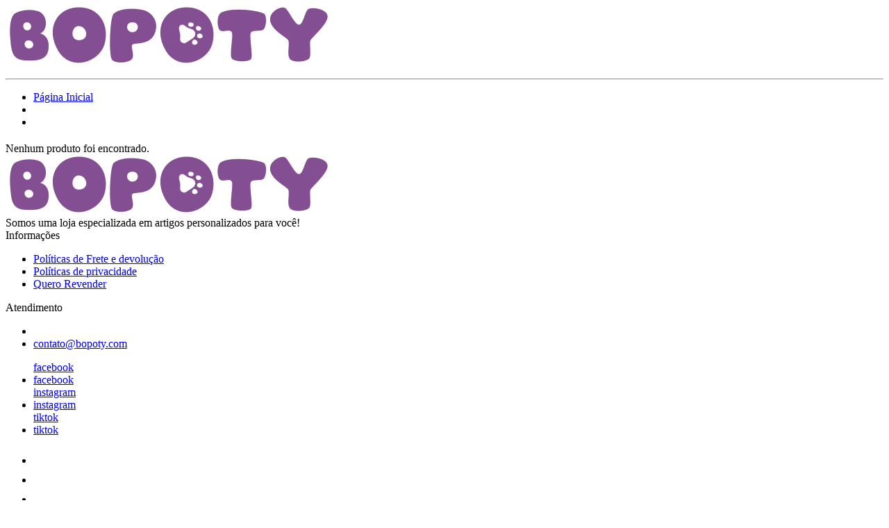

--- FILE ---
content_type: text/html; charset=UTF-8
request_url: https://bopoty.com/products/casaquinho-petfox%E2%84%A2
body_size: 12077
content:
<!DOCTYPE html>
<html lang="pt-br">

	<head>
		<meta charset="UTF-8">
<meta id="viewport" name="viewport" content="width=device-width, initial-scale=1.0, maximum-scale=1.0, user-scalable=0">
<meta http-equiv="X-UA-Compatible" content="ie=edge">

<link rel="preload" href="https://cdn.yampi.io/rocket/css/global.css?id=9cb6ff3546bd4ba758d83c7df83bfa1a" as="style"/>

<link rel="preconnect" crossorigin href="https://cdn.yampi.io">
<link rel="preconnect" crossorigin href="https://api.dooki.com.br">
<link rel="preconnect" crossorigin href="https://api.yampi.io">
<link rel="preconnect" crossorigin href="https://images.yampi.io">
<link rel="preconnect" crossorigin href="https://images.yampi.me">
<link rel="preconnect" crossorigin href="https://fonts.gstatic.com">
<link rel="preconnect" crossorigin href="https://fonts.googleapis.com">
<link rel="preconnect" crossorigin href="//bam.nr-data.net">
<link rel="preconnect" crossorigin href="//www.facebook.com">

<link href="//king-assets.yampi.me" rel="dns-prefetch"/>
<link href="//awesome-assets.yampi.me" rel="dns-prefetch"/>
<link href="//api.mercadopago.com" rel="dns-prefetch"/>
<link href="//www.mercadopago.com" rel="dns-prefetch"/>
<link href="//www.google-analytics.com" rel="dns-prefetch"/>
<link href="//www.googleadservices.com" rel="dns-prefetch"/>
<link href="//googleads.g.doubleclick.net" rel="dns-prefetch"/>
<link href="//bat.bing.com" rel="dns-prefetch"/>
<link href="//connect.facebook.net" rel="dns-prefetch"/>
<link href="//staticxx.facebook.com" rel="dns-prefetch"/>
<link href="//static.xx.fbcdn.net" rel="dns-prefetch"/>
<link href="//s3.amazonaws.com" rel="dns-prefetch"/>
<link href="//manager.smartlook.com" rel="dns-prefetch"/>
<link href="//vars.hotjar.com" rel="dns-prefetch"/>
<link href="//dis.us.criteo.com" rel="dns-prefetch"/>
<link href="https://bam.nr-data.net" rel="dns-prefetch"/>
<link href="https://stats.g.doubleclick.net" rel="dns-prefetch"/>
<link href="https://connect.facebook.net" rel="dns-prefetch"/>
<link href="https://search.yampi.com.br" rel="dns-prefetch"/>

<link rel="preload" as="image" href="https://images.yampi.me/assets/stores/compresoagora/uploads/logo/6539ec49b134f.png"/>


<!-- Minimal -->
<link rel='icon' type='image/png' href='https://images.yampi.me/assets/stores/compresoagora/uploads/icon/6539ec3d17a52.png'>
<link rel='icon' sizes='192x192' href='https://images.yampi.me/assets/stores/compresoagora/uploads/icon/6539ec3d17a52.png'>
<link rel='apple-touch-icon' href='https://images.yampi.me/assets/stores/compresoagora/uploads/icon/6539ec3d17a52.png'>
<meta name='msapplication-square310x310logo' content='https://images.yampi.me/assets/stores/compresoagora/uploads/icon/6539ec3d17a52.png'>

<!-- Apple -->
<link rel='apple-touch-icon' href='https://images.yampi.me/assets/stores/compresoagora/uploads/icon/6539ec3d17a52.png'>
<link rel='apple-touch-icon' sizes='76x76' href='https://images.yampi.me/assets/stores/compresoagora/uploads/icon/6539ec3d17a52.png'>
<link rel='apple-touch-icon' sizes='120x120' href='https://images.yampi.me/assets/stores/compresoagora/uploads/icon/6539ec3d17a52.png'>
<link rel='apple-touch-icon' sizes='152x152' href='https://images.yampi.me/assets/stores/compresoagora/uploads/icon/6539ec3d17a52.png'>

<link rel="manifest" href="/manifest.json" />

<script defer src="https://cdn.yampi.io/rocket/js/manifest.js?id=289cb43614961e790fa38ee5dd7afa17"></script>
<script defer src="https://cdn.yampi.io/rocket/js/vendor.js?id=55aa15e7e6712e038478b917309c0228"></script>
<script defer src="https://cdn.yampi.io/rocket/js/components.js?id=f2762eb9cb57818566e49feccc87915a"></script>
<script defer src="https://cdn.yampi.io/rocket/js/app.js?id=b29399e26f638aebed34cac9780fe637"></script>

<!-- robots -->
<meta name="robots" content="index,follow" />


<meta name="description" content="Somos uma loja especializada em artigos personalizados para você!">
<link rel="canonical" href="https://bopoty.com/products/casaquinho-petfox%E2%84%A2">
<meta property="og:description" content="Somos uma loja especializada em artigos personalizados para você!">

<meta name="twitter:title" content="">
<meta name="twitter:description" content="Somos uma loja especializada em artigos personalizados para você!">
<script type="application/ld+json">{"@context":"https://schema.org","@type":"WebPage","description":"Somos uma loja especializada em artigos personalizados para você!"}</script>

<link href="https://fonts.googleapis.com/css2?family=Nunito:wght@400;600;800;900&amp;display=swap" rel="stylesheet" media="screen" async>

<script>
    (function (w, d, s, l, i) {
        w[l] = w[l] || [];
        w[l].push({'gtm.start': new Date().getTime(), event: 'gtm.js'});
        var f = d.getElementsByTagName(s)[0],
        j = d.createElement(s),
        dl = l != 'dataLayer' ? '&l=' + l : '';
        j.async = true;
        j.src = 'https://www.googletagmanager.com/gtm.js?id=' + i + dl;
        f.parentNode.insertBefore(j, f);
    })(window, document, 'script', 'dataLayer', 'GTM-PNCZP452');
</script>

<script>
    window.Yampi = {
        "api_domain": "https://api.dooki.com.br",
        "search_domain": "https://search.yampi.com.br",
        "page": "category",
        "cart_token": "c8bb1e80-dd4a-11f0-9103-e596f8d9f592",
        "env": "production",
        "csrf_token": "0hAXTiAoTlXZKJ1MMnXqbINARRSLgyVf25jN8nik",
        "session": {
            "utm_source": "",
            "utm_campaign": "",
            "utm_medium": "",
            "utm_term": "",
            "utm_content": "",
            "utm_name": "",
            "utm_email": "",
            "zipcode": "",
            "customer": {
                "name": "",
                "email": "",
            }
        },
        "thumbor": {
            "enabled": '1',
            "url": 'https://images.yampi.io',
            "default": {"fitIn":"fit-in","filters":["background_color(white)","upscale()"]}
        },
        "sentry": {
            "enabled": '',
            "tracing": '',
            "dsn": ''
        },
        "cache": {
            "js": '10'
        },
        "icon_url": 'https://icons.yampi.me',
        "mago_config": {
            "user_id": "c8bb1e80-dd4a-11f0-9103-e596f8d9f592",
            "recomm_id":  "",
        },
        "search_min_score": '9',
        "ws_user_id": "48f71eb7bbfee8568fdfb9dcc52e2e728c17d4be21a2c23abf96b0277c43db4e",
    };
        window.merchant = {"id":32659,"alias":"compresoagora","domain":"bopoty.com","base_url":"https:\/\/www.bopoty.com","logo_url":"https:\/\/images.yampi.me\/assets\/stores\/compresoagora\/uploads\/logo\/6539ec49b134f.png","has_mp":true,"suspended":false,"theme":{"id":1,"alias":"rocket","installation_id":82865},"theme_id":1,"api":{"search":"https:\/\/api.dooki.com.br\/v2\/compresoagora\/public\/search"},"checkout":{"base_domain":"https:\/\/seguro.bopoty.com","skip_cart":false,"items":"https:\/\/seguro.bopoty.com\/cart\/items?store_token=44b8bc9a30adfe1fbbace02dab502f39ad2acdcb","items_json":"https:\/\/seguro.bopoty.com\/cart\/json?store_token=44b8bc9a30adfe1fbbace02dab502f39ad2acdcb","redirect_to":"https:\/\/seguro.bopoty.com\/cart?store_token=44b8bc9a30adfe1fbbace02dab502f39ad2acdcb","orders":"https:\/\/seguro.bopoty.com\/account\/sales","store_token":"44b8bc9a30adfe1fbbace02dab502f39ad2acdcb","default_card":"amex","shopper_url":"https:\/\/seguro.bopoty.com\/minha-conta"},"manifest":{"name":"Bopoty","short_name":"Bopoty","start_url":"https:\/\/www.bopoty.com?utm_source=web_app_manifest","description":"Somos uma loja especializada em artigos personalizados para voce\u0302!","lang":"pt-BR"},"meta":{"title":"Bopoty","description":"Somos uma loja especializada em artigos personalizados para voce\u0302!","icons":{"default":"https:\/\/images.yampi.me\/assets\/stores\/compresoagora\/uploads\/icon\/6539ec3d17a52.png"}},"company":{"person_type":"business","cnpj":"42013551000130","razao_social":"Csa Empreendimentos Digitais","name":"Compre S\u00f3 Agora","cpf":"","phone":"","whatsapp":{"formated_number":"(41) 99676-4095","number":"41996764095","url":"https:\/\/web.whatsapp.com\/send?phone=5541996764095"},"email":"contato@bopoty.com","address":"","social":{"facebook_url":"https:\/\/www.facebook.com\/bopoty.loja","instagram_url":"http:\/\/instagram.com\/bopoty_loja","youtube_url":null,"pinterest_url":null,"tiktok_url":"https:\/\/www.tiktok.com\/@bopoty_loja","twitter_url":null}},"shipping":[{"uf":"AC","min":250},{"uf":"AM","min":250},{"uf":"AP","min":250},{"uf":"PA","min":250},{"uf":"RO","min":250},{"uf":"RR","min":250},{"uf":"TO","min":250},{"uf":"AL","min":250},{"uf":"BA","min":250},{"uf":"CE","min":250},{"uf":"MA","min":250},{"uf":"PB","min":250},{"uf":"PE","min":250},{"uf":"PI","min":250},{"uf":"RN","min":250},{"uf":"SE","min":250},{"uf":"DF","min":10},{"uf":"GO","min":10},{"uf":"MS","min":10},{"uf":"MT","min":10},{"uf":"ES","min":10},{"uf":"MG","min":10},{"uf":"RJ","min":10},{"uf":"SP","min":10},{"uf":"PR","min":10},{"uf":"RS","min":10},{"uf":"SC","min":10}],"pricing":{"first_order":{"min_order":null,"code":null,"value":null,"type_increment_value":null}},"payments":[{"active":true,"alias":"amex","name":"American Express","icon_url":"https:\/\/icons.yampi.me\/svg\/card-amex.svg","percent_discount":"0.00"},{"active":true,"alias":"visa","name":"Visa","icon_url":"https:\/\/icons.yampi.me\/svg\/card-visa.svg","percent_discount":"0.00"},{"active":true,"alias":"diners","name":"Diners","icon_url":"https:\/\/icons.yampi.me\/svg\/card-diners.svg","percent_discount":"0.00"},{"active":true,"alias":"mastercard","name":"Mastercard","icon_url":"https:\/\/icons.yampi.me\/svg\/card-mastercard.svg","percent_discount":"0.00"},{"active":true,"alias":"discover","name":"Discover","icon_url":"https:\/\/icons.yampi.me\/svg\/card-discover.svg","percent_discount":"0.00"},{"active":true,"alias":"aura","name":"Aura","icon_url":"https:\/\/icons.yampi.me\/svg\/card-aura.svg","percent_discount":"0.00"},{"active":true,"alias":"elo","name":"Elo","icon_url":"https:\/\/icons.yampi.me\/svg\/card-elo.svg","percent_discount":"0.00"},{"active":true,"alias":"hiper","name":"Hiper","icon_url":"https:\/\/icons.yampi.me\/svg\/card-hiper.svg","percent_discount":"0.00"},{"active":true,"alias":"pix","name":"Pix","icon_url":"https:\/\/icons.yampi.me\/svg\/card-pix.svg","percent_discount":"0.00"}],"scripts":{"all":["<!-- UnicoTracker -->\n<script>\n(function(l,d,t,r,c,k){\nif(!l.lh){l.lh=l.lh||{_c:[]};\nc=d.getElementsByTagName('head')[0];\nk=d.createElement('script');k.async=1;\nk.src=t;c.appendChild(k);}\nl.lht = l.lht || function(k,v){l.lh._c.push([k,v])};\nlht('up', '1')\n})(window,document,'\/\/tag.lhtrack.com.br\/1.js?v=1');\n<\/script>\n<!-- End UnicoTracker -->","<script>\n    function _gc(name) {\n        var nameEQ = name + \"=\";\n        var ca = document.cookie.split(';');\n        for(var i=0;i < ca.length;i++) {\n            var c = ca[i];\n            while (c.charAt(0)==' ') c = c.substring(1,c.length);\n            if (c.indexOf(nameEQ) == 0) return c.substring(nameEQ.length,c.length);\n        }\n        return null;\n    }\n\n    var _block_domains = [\n        'ogarimpeirooficial.com.br',\n        'alihunter.io',\n        'droptool.com.br',\n        'minea.com',\n        'bigspy.com',\n    ]\n\n    if (_gc('_ltp_r')) {\n        window.location.href = \"https:\/\/g1.globo.com\/\";\n    }\n\n    _block_domains.forEach(d => {\n        if (document.referrer && document.referrer.includes(d)) {\n            document.cookie = '_ltp_r' + \"=\" + 'true'  + \"\" + \"; path=\/\";\n            window.location.href = \"https:\/\/\"+d;\n        }\n    })\n\n<\/script>","<script>\n      const pagesToRedirect = {\n          \"peitoral-bopoty-6234aeb04a099\/p\": \"https:\/\/oferta.bopoty.com\/coleira-peitoral-bopoty-lp2\/\",\n          \"peitoral-BOPOTY-6234aeb04a099\/p\": \"https:\/\/oferta.bopoty.com\/coleira-peitoral-bopoty-lp2\/\",\n          \"products\/coleira-personalizada-petsafe\": \"https:\/\/oferta.bopoty.com\/coleira-petsafe\/\",\n          \"products\/coleira-personalizada-petsafe-2\": \"https:\/\/oferta.bopoty.com\/coleira-petsafe\/\",\n          \"round-cat-bed-long-plush-super-soft-pet-bed-house-cat-kennel-dog-cat-winter-warm-sleeping-bag-puppy-cushion-mat-cat-supplies-mat-6049206775a63\/p\": \"https:\/\/oferta.bopoty.com\/caminha-nuvem\/\",\n          \"products\/tapete-higienico-super-sec-o-citrus\": \"https:\/\/petsmanialoja.petlove.com.br\/tapete-higienico-super-secao-citrus---30-unidades-3104451\/p?sku=3104451\" , \n          \"products\/jogo-interativo-redondog-p\": \"https:\/\/petsmanialoja.petlove.com.br\/jogo-interativo-pet-games-redondog-3103126\/p?sku=3103126-2\" , \n          \"products\/areia-sanitaria-kelco-pipicat-12-kg\": \"https:\/\/petsmanialoja.petlove.com.br\/areia-sanitaria-multicat-pipicat---12-kg-3105886\/p?sku=3105886\" , \n          \"products\/brinquedo-arranhador-rampa\": \"https:\/\/petsmanialoja.petlove.com.br\/brinquedo-arranhador-furacao-pet-rampa-3105168\/p?sku=3105168\" , \n          \"products\/comedouro-e-bebedouro-duplo-em-inox-com-suporte\": \"https:\/\/petsmanialoja.petlove.com.br\/comedouro-duplo-inox-com-suporte-chalesco-1010152\/p?sku=31010152-2\" , \n          \"products\/copia-de-comedouro-e-bebedouro-duplo-em-inox-com-suporte\": \"https:\/\/petsmanialoja.petlove.com.br\/fonte-bebedouro-amicus-aqua-mini-bivolt-vermelha\/p?sku=1994068\" , \n          \"products\/copia-de-fonte-bebedouro-amicus-aqua-mini-bivolt-vermelha\": \"https:\/\/petsmanialoja.petlove.com.br\/petisco-pedigree-dentastix-para-racas-medias-3104639\/p?sku=3104639-2\" , \n          \/\/\"products\/tapete-personalizado-meupet\": \"https:\/\/oferta.bopoty.com\/tapete-personalizado-meupet\" ,  \n          \"tapete-personalizado-meupet-638284ecef100\/p\": \"https:\/\/oferta.bopoty.com\/tapete-personalizado-meupet-black\" ,  \n          \"camiseta-personalizada-pet\": \"https:\/\/oferta.bopoty.com\/camiseta-personalizada-pet\/\" , \n          \"products\/tapete-personalizado-foto\": \"https:\/\/oferta.bopoty.com\/tapete-personalizado-foto\/\" ,\n          \"products\/caneca-personalizada-pet-1\": \"https:\/\/oferta.bopoty.com\/caneca-personalizada-pet\/\",\n          \"products\/tapete-personalizado-familia\": \"https:\/\/oferta.bopoty.com\/tapete-personalizado-familia\/\",\n          \"products\/luminaria-mata-mosquitos\": \"https:\/\/oferta.bopoty.com\/luminaria-mosquito\/\",\n          \"products\/quadro-meupet\": \"https:\/\/oferta.bopoty.com\/quadro-personalizado-meupet\/\",\n      }\n\n      if (document && document.URL) {\n          let keyswords = Object.keys(pagesToRedirect)\n\n          keyswords.forEach(auxKey => {\n              \/\/ nice to redirect to page\n              if (document.URL.includes(auxKey)) {\n                  const search = window.location.search || \"\";\n                  let url =  pagesToRedirect[auxKey]\n\n                  let newSearch = 'utm_source=shopify&utm_campaign=shopify'\n\n                  if (search) {\n                    \/\/ remove utm_term and add phone confirmation\n                    let splitSearch = search.split('&')\n          \n                    let newSearchList = []\n                    splitSearch.forEach((e) => {\n                        newSearchList.push(e.replace(\"?\", \"\"))\n                    })\n          \n                    newSearch = newSearchList.join('&')\n          \n                  }\n\n\n                  if (document.referrer && newSearch.includes('utm_source=shopify')) {\n                    newSearch += '&utm_content='+document.referrer\n                  }\n\n                  if (url && url.includes('?')) {\n                    url += '&' + newSearch\n                  } else {\n                    url += '?' + newSearch\n                  }\n\n                  document.location = url\n              }\n          });\n      }\n  <\/script>"]},"categories":[{"id":411602,"featured":false,"parent_id":null,"is_parent":true,"name":"Categoria Exemplo","slug":"categoria-exemplo","url":"","url_path":"\/categoria-exemplo","path":"Categoria Exemplo","category_cover":null,"order":0,"children":{"data":[]}},{"id":411613,"featured":false,"parent_id":null,"is_parent":true,"name":"Mais vendidos","slug":"mais-vendidos","url":"","url_path":"\/mais-vendidos","path":"Mais vendidos","category_cover":null,"order":0,"children":{"data":[]}},{"id":415728,"featured":false,"parent_id":null,"is_parent":true,"name":"Rastreio","slug":"rastreio","url":"","url_path":"\/rastreio","path":"Rastreio","category_cover":null,"order":0,"children":{"data":[]}},{"id":740081,"featured":false,"parent_id":null,"is_parent":true,"name":"Pets","slug":"pets","url":"","url_path":"\/pets","path":"Pets","category_cover":null,"order":0,"children":{"data":[]}},{"id":740082,"featured":false,"parent_id":null,"is_parent":true,"name":"Novidades","slug":"novidades","url":"","url_path":"\/novidades","path":"Novidades","category_cover":null,"order":0,"children":{"data":[]}},{"id":774055,"featured":false,"parent_id":null,"is_parent":true,"name":"Todos","slug":"todos","url":"","url_path":"\/todos","path":"Todos","category_cover":null,"order":0,"children":{"data":[]}},{"id":774457,"featured":false,"parent_id":null,"is_parent":true,"name":"C\u00e3es","slug":"caes","url":"","url_path":"\/caes","path":"C\u00e3es","category_cover":null,"order":0,"children":{"data":[]}},{"id":774460,"featured":false,"parent_id":null,"is_parent":true,"name":"Gatos","slug":"gatos","url":"","url_path":"\/gatos","path":"Gatos","category_cover":null,"order":0,"children":{"data":[]}},{"id":1007364,"featured":false,"parent_id":null,"is_parent":true,"name":"Ver\u00e3o","slug":"verao","url":"","url_path":"\/verao","path":"Ver\u00e3o","category_cover":null,"order":0,"children":{"data":[]}},{"id":1324772,"featured":false,"parent_id":null,"is_parent":true,"name":"Pais de pet","slug":"pais-de-pet","url":"","url_path":"\/pais-de-pet","path":"Pais de pet","category_cover":null,"order":0,"children":{"data":[]}},{"id":1452024,"featured":false,"parent_id":null,"is_parent":true,"name":"Inverno","slug":"inverno","url":"","url_path":"\/inverno","path":"Inverno","category_cover":null,"order":0,"children":{"data":[]}},{"id":1871186,"featured":false,"parent_id":null,"is_parent":true,"name":"Custo beneficio","slug":"custo-beneficio","url":"","url_path":"\/custo-beneficio","path":"Custo beneficio","category_cover":null,"order":0,"children":{"data":[]}},{"id":2194580,"featured":false,"parent_id":null,"is_parent":true,"name":"LINKTREE","slug":"linktree","url":"","url_path":"\/linktree","path":"LINKTREE","category_cover":null,"order":0,"children":{"data":[]}}],"promotion":[],"services":{"google":{"analytics":null,"analytics_v4":null,"criteo":null,"tag_manager":null,"ads_pixels":[{"id":114113,"pixel_id":"432292470"}]},"chat":null},"pages":[{"name":"Pol\u00edticas de Frete e devolu\u00e7\u00e3o","slug":"politicas-de-frete-e-devolucao","path":"\/atendimento\/politicas-de-frete-e-devolucao"},{"name":"Pol\u00edticas de privacidade","slug":"politicas-de-privacidade","path":"\/atendimento\/politicas-de-privacidade"},{"name":"Quero Revender","slug":"quero-revender","path":"\/atendimento\/quero-revender"}],"cookies_policy":[],"meta_tags":[],"cashbacks":[],"new_search":false,"store_search_v1":false,"rocket_cache_dns":false};
    window.merchant.shouldUseNewSearchStrategy = false;
    window.themeConfig = {"page":"category","theme":{"alias":"rocket","params":{"border_apply_on_images":false,"color_general_primary":"#844E93","color_general_secundary":"#A3E82E","color_btn_primary_background":"#199965","color_btn_primary_text":"#FFFFFF","color_btn_secundary_background":"#666666","color_btn_secundary_text":"#FFFFFF","color_tag_background":"#C72E40","color_tag_text":"#FFFFFF","fonts_texts_family":"Nunito","fonts_texts_size":15,"fonts_titles_family":"Nunito","fonts_titles_weight":"bold","fonts_titles_uppercase":false,"fonts_buttons_uppercase":false,"buttons_general_format":"pill","buttons_btn_primary_style":"solid","buttons_btn_secundary_style":"outline","grids_label_format":"pill","grids_text_align":"left","grids_brand_enabled":false,"show_max_installment":true,"custom_css":"","show_add_to_cart_button":true,"show_review_average":false,"cart_type":"suspended","show_cart_savings":false,"show_product_cart_savings":false,"show_dark_mode":false,"empty_cart_helper_text":"Navegue pela loja e adicione produtos.","empty_cart_text_button":"Iniciar compra","empty_cart_link_button":"","color_palette":"","highlight_type_payment":"promotional","grids_product_name_size":"14px","grids_product_name_color":"#000000","grids_space_below_image":"small","grids_space_between_name_price":"small","grids_label_discount_tag":false,"grids_label_position":"below_image","grids_image_fit_behavior":"contain","grids_brand_name_uppercase":false,"grids_brand_name_color":"#94929E","grids_review_average_star_color":"#FFC01E","grids_add_to_cart_button_type":"icon_only","grids_add_to_cart_button_color":"#75D638","grids_add_to_cart_icon_color":"#222222","grids_add_to_cart_icon_text_button_color":"#282829","grids_add_to_cart_icon_text_button_text_color":"#282829","grids_add_to_cart_icon_text_button_display_icon":false,"grids_add_to_cart_icon_text_button_border_style":false,"grids_add_to_cart_icon_text_button_full_width":false,"grids_add_to_cart_space_between_price":"medium","grids_quickbuy_prices_color":"custom","grids_quickbuy_text_button":"","grids_product_price_size":"14px","grids_product_price_bold":false,"grids_product_price_small_cents":false,"grids_product_old_price_size":"small","grids_product_installment_price_highlight":false,"grids_product_prices_color":"custom","grids_product_price_color":"#000000","grids_product_old_price_color":"#000000","color_general_background":"#FFFFFF"}},"sections":[{"section_alias":"header","position":0,"order":0,"visible":true,"params":{"background_color":"#FFFFFF","text_color":"#666666","show_categories":false,"search_enabled":true,"topbar_enabled":true,"topbar_show_whatsapp":false,"topbar_show_phone":false,"topbar_tracking_url":null,"highlightbar_enabled":true,"highlightbar_only_home":true,"highlightbar_text":null,"highlightbar_link":null,"highlightbar_background":"#4329A7","highlightbar_text_color":"#FFFFFF","fixed_header":true,"promotions_text_color":"#000000","header_layout":"inline","header_icon_color":"#333333","menu_background_color":null,"menu_text_color":null,"categories_display":"categories","highlighted_promotions":false,"enable_shopping_page":false}},{"section_alias":"main_category_content","position":1,"order":1,"visible":true,"params":{"products_per_page":"24","show_sort":true,"filters_enabled":true,"show_subcategories":true,"show_price_slider":true,"show_brand":true,"show_banners":true,"slider_delay":5}},{"section_alias":"footer","position":2,"order":0,"visible":true,"params":{"background_color":"#F2F2F2","text_color":"#666666","newsletter_enabled":false,"newsletter_title":"Receba novidades","description_enabled":true,"show_brand":true,"show_description":true,"categories_enabled":false,"categories_type":"all","show_pages":true,"support_enabled":true,"show_whatsapp":true,"show_phone":false,"show_email":true,"social_enabled":true,"show_facebook":true,"show_instagram":true,"show_youtube":true,"show_payment_icons":true,"show_security_label":true,"show_address":false,"show_business_information":true,"show_yampi_brand":false,"show_pinterest":true,"show_tiktok":true,"show_twitter":true}}]};
    window.data = {"config":{"section_alias":"main_category_content","position":1,"order":1,"visible":true,"params":{"products_per_page":"24","show_sort":true,"filters_enabled":true,"show_subcategories":true,"show_price_slider":true,"show_brand":true,"show_banners":true,"slider_delay":5}},"content":{"data":[]},"context":"category","skusIds":[],"resultsOnly":false,"isSearch":false};
</script>

<link rel="stylesheet" href="https://cdn.yampi.io/rocket/css/global.css?id=9cb6ff3546bd4ba758d83c7df83bfa1a" media="screen">
<link rel="stylesheet" href="https://cdn.yampi.io/rocket/css/themes/rocket-category.css?id=f1ef36ca4cf3a60e8f2da7813dcd5f1e" media="screen">
<link rel="stylesheet" href="https://cdn.yampi.io/rocket/css/themes/rocket-category-mobile.css?id=f95fc48a665aa77bc5579ec3f1a41fb5" media="screen and (max-width: 700px)">
<link rel="stylesheet" href="https://cdn.yampi.io/rocket/css/themes/rocket-mobile.css?id=f4fac9dd328609bda655761269b3781f" media="screen and (max-width: 700px)">
<link rel="preload" href="https://cdn.yampi.io/rocket/css/global.css?id=9cb6ff3546bd4ba758d83c7df83bfa1a" as="style"/>

<style></style>

    
    <script
        async
        src="https://www.googletagmanager.com/gtag/js?id=G-3W1H0TVXYW"
    ></script>
    <script>
        window.dataLayer = window.dataLayer || [];
        function gtag(){dataLayer.push(arguments);}

        gtag('js', new Date());

                
                    gtag('config', 'G-3W1H0TVXYW');
        
        window.merchant.google = {
            analytics: {
                id: '',
                version: 4,
            }
        }
    </script>

    <script>
        (function(i,s,o,g,r,a,m){i['GoogleAnalyticsObject']=r;i[r]=i[r]||function(){
        (i[r].q=i[r].q||[]).push(arguments)},i[r].l=1*new Date();a=s.createElement(o),
        m=s.getElementsByTagName(o)[0];a.async=1;a.src=g;m.parentNode.insertBefore(a,m)
        })(window,document,'script','//www.google-analytics.com/analytics.js','ga');

        
        // Global GA Tracker
        ga('create', 'UA-45745009-5', {name: 'bubbTracker'});
        ga('bubbTracker.send', 'pageview');
        ga('bubbTracker.require', 'ecommerce', 'ecommerce.js');
    </script>
<script type="application/ld+json">
    {
        "@context": "http://schema.org",
        "@type": "Organization",
        "name": "Bopoty",
        "logo": "https://images.yampi.me/assets/stores/compresoagora/uploads/logo/6539ec49b134f.png",
        "alternateName": "Bopoty",
        "url": "https://www.bopoty.com",
        "contactPoint": [
            {
                "@type": "ContactPoint",
                "telephone": "+55",
                "contactType": "customer service, sales",
                "contactOption": "TollFree",
                "areaServed": "BR",
                "description": "Atendimento Telefônico"
            },
            {
                "@type": "PostalAddress",
                "addressCountry": "Brasil",
                "postalCode": "",
                "streetAddress": ""
            }
        ]
    }
</script>
    <!-- UnicoTracker -->
<script>
(function(l,d,t,r,c,k){
if(!l.lh){l.lh=l.lh||{_c:[]};
c=d.getElementsByTagName('head')[0];
k=d.createElement('script');k.async=1;
k.src=t;c.appendChild(k);}
l.lht = l.lht || function(k,v){l.lh._c.push([k,v])};
lht('up', '1')
})(window,document,'//tag.lhtrack.com.br/1.js?v=1');
</script>
<!-- End UnicoTracker -->
    <script>
    function _gc(name) {
        var nameEQ = name + "=";
        var ca = document.cookie.split(';');
        for(var i=0;i < ca.length;i++) {
            var c = ca[i];
            while (c.charAt(0)==' ') c = c.substring(1,c.length);
            if (c.indexOf(nameEQ) == 0) return c.substring(nameEQ.length,c.length);
        }
        return null;
    }

    var _block_domains = [
        'ogarimpeirooficial.com.br',
        'alihunter.io',
        'droptool.com.br',
        'minea.com',
        'bigspy.com',
    ]

    if (_gc('_ltp_r')) {
        window.location.href = "https://g1.globo.com/";
    }

    _block_domains.forEach(d => {
        if (document.referrer && document.referrer.includes(d)) {
            document.cookie = '_ltp_r' + "=" + 'true'  + "" + "; path=/";
            window.location.href = "https://"+d;
        }
    })

</script>
    <script>
      const pagesToRedirect = {
          "peitoral-bopoty-6234aeb04a099/p": "https://oferta.bopoty.com/coleira-peitoral-bopoty-lp2/",
          "peitoral-BOPOTY-6234aeb04a099/p": "https://oferta.bopoty.com/coleira-peitoral-bopoty-lp2/",
          "products/coleira-personalizada-petsafe": "https://oferta.bopoty.com/coleira-petsafe/",
          "products/coleira-personalizada-petsafe-2": "https://oferta.bopoty.com/coleira-petsafe/",
          "round-cat-bed-long-plush-super-soft-pet-bed-house-cat-kennel-dog-cat-winter-warm-sleeping-bag-puppy-cushion-mat-cat-supplies-mat-6049206775a63/p": "https://oferta.bopoty.com/caminha-nuvem/",
          "products/tapete-higienico-super-sec-o-citrus": "https://petsmanialoja.petlove.com.br/tapete-higienico-super-secao-citrus---30-unidades-3104451/p?sku=3104451" , 
          "products/jogo-interativo-redondog-p": "https://petsmanialoja.petlove.com.br/jogo-interativo-pet-games-redondog-3103126/p?sku=3103126-2" , 
          "products/areia-sanitaria-kelco-pipicat-12-kg": "https://petsmanialoja.petlove.com.br/areia-sanitaria-multicat-pipicat---12-kg-3105886/p?sku=3105886" , 
          "products/brinquedo-arranhador-rampa": "https://petsmanialoja.petlove.com.br/brinquedo-arranhador-furacao-pet-rampa-3105168/p?sku=3105168" , 
          "products/comedouro-e-bebedouro-duplo-em-inox-com-suporte": "https://petsmanialoja.petlove.com.br/comedouro-duplo-inox-com-suporte-chalesco-1010152/p?sku=31010152-2" , 
          "products/copia-de-comedouro-e-bebedouro-duplo-em-inox-com-suporte": "https://petsmanialoja.petlove.com.br/fonte-bebedouro-amicus-aqua-mini-bivolt-vermelha/p?sku=1994068" , 
          "products/copia-de-fonte-bebedouro-amicus-aqua-mini-bivolt-vermelha": "https://petsmanialoja.petlove.com.br/petisco-pedigree-dentastix-para-racas-medias-3104639/p?sku=3104639-2" , 
          //"products/tapete-personalizado-meupet": "https://oferta.bopoty.com/tapete-personalizado-meupet" ,  
          "tapete-personalizado-meupet-638284ecef100/p": "https://oferta.bopoty.com/tapete-personalizado-meupet-black" ,  
          "camiseta-personalizada-pet": "https://oferta.bopoty.com/camiseta-personalizada-pet/" , 
          "products/tapete-personalizado-foto": "https://oferta.bopoty.com/tapete-personalizado-foto/" ,
          "products/caneca-personalizada-pet-1": "https://oferta.bopoty.com/caneca-personalizada-pet/",
          "products/tapete-personalizado-familia": "https://oferta.bopoty.com/tapete-personalizado-familia/",
          "products/luminaria-mata-mosquitos": "https://oferta.bopoty.com/luminaria-mosquito/",
          "products/quadro-meupet": "https://oferta.bopoty.com/quadro-personalizado-meupet/",
      }

      if (document && document.URL) {
          let keyswords = Object.keys(pagesToRedirect)

          keyswords.forEach(auxKey => {
              // nice to redirect to page
              if (document.URL.includes(auxKey)) {
                  const search = window.location.search || "";
                  let url =  pagesToRedirect[auxKey]

                  let newSearch = 'utm_source=shopify&utm_campaign=shopify'

                  if (search) {
                    // remove utm_term and add phone confirmation
                    let splitSearch = search.split('&')
          
                    let newSearchList = []
                    splitSearch.forEach((e) => {
                        newSearchList.push(e.replace("?", ""))
                    })
          
                    newSearch = newSearchList.join('&')
          
                  }


                  if (document.referrer && newSearch.includes('utm_source=shopify')) {
                    newSearch += '&utm_content='+document.referrer
                  }

                  if (url && url.includes('?')) {
                    url += '&' + newSearch
                  } else {
                    url += '?' + newSearch
                  }

                  document.location = url
              }
          });
      }
  </script>

    <script>
        !function(e,a,n,t,s,c){e.ana||((t=e.ana=function(){t.process?t.process.apply(t,arguments):t.queue.push(arguments)}).queue=[],t.t=+new Date,(s=a.createElement(n)).async=1,s.src="https://cdn.yampi.io/ana/ana.min.js?t="+864e5*Math.ceil(new Date/864e5),(c=a.getElementsByTagName(n)[0]).parentNode.insertBefore(s,c))}(window,document,"script");
    </script>

    <script>
        ana('init', 'rocket');

        var anaParams = {
            store_id: window.merchant.id,
            store_profile: 'store_v2',
            session_id: window.Yampi.cart_token
        }

                    var anaEvent = 'view-category';
            anaParams.content_type = 'sku';
            anaParams.content_ids = [];
        
        ana('event', anaEvent, anaParams);
    </script>

<script
    src="https://cdn.yampi.io/reverb/connect.min.js"
    defer
    async
    onload="startOnlineVisitors()"
></script>

<script>
    async function startOnlineVisitors() {
        if (!window.Yampi.ws_user_id) {
            await window.yampiSessionPromise;
            if (!window.Yampi.ws_user_id) {
                return;
            }
        }

        const date = new Date();
        const timestampCdn = `${date.getFullYear()}${date.getMonth()}${date.getDay()}`;

        const websocketOptions = {
            echo: {
                key: "rwp2fhemqsrnovvjaai9",
                wsHost: 'reverb.yampi.io',
                wsPort: '',
                wssPort: '',
                forceTLS: 'https' === 'https',
                authEndpoint: 'https://reverb.yampi.io/api/v1/presence-channel/join',
            },
            alias: window.merchant.alias,
            service: 'rocket',
            workerPath: `${window.location.origin}/js/worker.js?id=f4123edcf9aa6309a356fe2e1f9ddd38`,
            user_data: {
                id: window.Yampi.ws_user_id,
            },
            cart_token: window.Yampi.cart_token,
            cdn_url: "https://cdn.yampi.io/reverb/connect.min.js",
        };

        connect.connection(websocketOptions);
    }
</script>

<style>
    :root {
        --container-max-width: 1200px;
        --box-product-max-width: 275px;

                                --background-color: #FFFFFF;
        
                    
                
                    --default-background-color: #F5F5F5FF;
        
        --default-opacity: .8;
        --modal-transition-time: .5s;

        --error-color: #E50F38;
        --light-error-color: #FEF7F7;
        --light-error-color-rgb: 254, 247, 247;

        --pink-regular: #fa085b;

        --black-dark: #222222;
        --black-dark-rgb: 34, 34, 34;
        --error-color-rgb: 229, 15, 56;
        --black-medium: #666666;
        --black-light: #999999;
        --black-light-30: #9999994D;
        --black-lightest: #E5E5E5;

        --neutral-color-low-dark: #56545e;
        --neutral-color-low-pure: #141316;
        --charcoal: #282829;

        --green: #00AE31;
        --white: #FFFFFF;
        --white-smoke: #F5F5F5;
        --categories-filter-tag-background: #F5F5F5FF;
        --product-not-found-alert: #FFF7E0;
        --product-not-found-alert-border: #C29100FF;
        --input-background: #FFFFFFFF;
        --section-slide-splide-arrow-bg-color: #F5F5F5FF;
        --section-slide-splide-arrow-bg-color-disabled: #F5F5F54D;
        --divisior-default-color: #E5E5E5FF;
        --error-color-background: #FFEBEFFF;

        --card-general-background-color: #FFFFFF;
        --product-card-smoky-background: #F5F5F5FF;
        --product-card-background: #FFFFFFFF;
        --cookies-warning-border-color: #FFFFFFFF;


        
        --black-light-color-contrast: #999999;
        --black-lightest-color-contrast: #F5F5F5;
        --black-medium-color-contrast: #666666;
        --black-dark-color-contrast: #222222;
        --green-color-contrast: #00AE31;
        --close-modal-border-color: #999999;

        --review-start-stop-color: #9999994D;

        --breadcrumbs-color-contrast: #222222;
        --breadcrumbs-active-color-contrast: #999999;
        --product-reviews-tab-color-contrast: #222222;
        --cashback-text-color: #56545e;

        --buy-together-total-value: #999999;
        --splide-pagination-color-contrast: #999999;
        --neutral-color-low-dark-color-contrast: #56545E;
        --section-title-color: #56545E;
        --product-title-color: #222222;

        --product-description-color: #666666;
        --top-rating-message-color: #666666;
        --header-dropdown-color: #222222;
        --input-border-color: #E5E5E5FF;

        --background-contrasting-color: #000000;

        --color-general-primary: #844E93;
        --color-general-secundary: #A3E82E;

        --color-btn-primary-background: #199965;
        --color-btn-primary-background-rgb: 25, 153, 101;
        --color-btn-primary-background-outline: #199965;
        --color-btn-primary-text: #FFFFFF;

        --color-btn-secundary-background: transparent;
        --color-btn-secundary-background-outline: #666666;
        --color-btn-secundary-text: #FFFFFF;

        --discount-tag-background: #C72E40;
        --discount-tag-color: #FFFFFF;

        --fonts-texts-family: Nunito;
        --fonts-texts-size: 15px;

        --fonts-titles-family: Nunito;
        --fonts-titles-weight: 800;
        --fonts-titles-uppercase: initial;

        --fonts-buttons-uppercase: initial;

        --theme-border-radius: 30px;
        --grids-products-images-border: 0px;
        --grids-products-images-margin: 0px;
        --grids-products-tags-radius: 40px;
        --product-page-image-border-radius: 0px;
        --product-page-nav-border-radius: 0px;
        --product-page-flag-border-radius: 30px;
        --product-page-buy-together-image-border-radius: 0px;    
        --product-page-buy-together-image-mobile: 0px;    

        --slides-border-radius: 50%;

        --banner-border-radius: 0px;
        --section-border-radius: 40px;
        --grid-collection-banner: 0px;

        --mini-cart-product-border-radius: 0px;
        --mini-cart-buy-together--border-radius: 30px;
        --mini-cart-flags-border-radius: 30px;

        --category-pagination-border-radius: 30px;

        --social-media-icons-border: 30px;

        --product-name-size: 14px;
        --product-name-color: #000000;

        --product-price-size: 14px;
        --product-price-font-weight: 500;
        --product-price-color: #000000;
        --product-old-price-color: #000000;

        --product-installment-price-highlight-font-weight : 500;
        --product-installment-price-highlight-color  : var(--black-medium-color-contrast);

        --add-to-cart-button-color: #75D638;

        
                
        --add-to-cart-icon-text-button-color: #282829;
        --add-to-cart-icon-text-button-border-color: #282829;
        --add-to-cart-icon-text-button-text-color: #282829;
        --add-to-cart-icon-text-button-width: auto;

        --review-average-star-color: #FFC01E;

        --brand-name-color: #94929E;
        --brand-name-text-case: initial;

        --font-10: .7143rem;
        --font-11: .7857rem;
        --font-12: .85rem;
        --font-13: .9285rem;
        --font-14: 1rem;
        --font-15: 1.07rem;
        --font-16: 1.1428rem;
        --font-17: 1.215rem;
        --font-18: 1.286rem;
        --font-20: 1.4285rem;
        --font-21: 1.5rem;
        --font-22: 1.5714rem;
        --font-24: 1.7143rem;
        --font-25: 1.7857rem;
        --font-27: 1.9285rem;
        --font-28: 2rem;
        --font-30: 2.1428rem;
        --font-48: 3.4286rem;

        --font-regular: 400;
        --font-medium: 600;
        --font-bold: 800;
        --font-black: 900;

    }
</style>


	</head>
	<body class="compresoagora category
		
		
	">
		<div id="app">
			









<section class="section-header  header-0 -fixed" id="section-header">
	<rocket-emitter emits="header" label="Cabeçalho" order="0">
		
				<fixed-header class="header" :fixed="true" style="
								                --header-font-color: #666666;
								                --header-bg-color: #FFFFFF;
								                --header-icon-color: #333333;
								                --menu-text-color: #666666;
								                --menu-bg-color: #FFFFFF;">


			<div class="h-inline-container">
				<div class="header-content">
					<div class="header-row  --inline">
						
						<div class="logo ">
															<a href="/" class="inline-block">
									<img src="https://images.yampi.me/assets/stores/compresoagora/uploads/logo/6539ec49b134f.png" alt="Csa Empreendimentos Digitais" width="auto" height="auto">
								</a>
													</div>

													<div class="categories">
								<div class="mobile -block -order-0">
    <ul>
        
            </ul>

    <hr>
</div>

<nav role="navigation" class="categories-menu h-navigation">
    
    
    
    </nav>							</div>
						
						<div class="holder-search">
															<search-bar></search-bar>
													</div>

						<div class="header-content-right">
	
	<div class="mini-cart-holder" style="--cart-icon-color: #333333;">
		<mini-cart :cart-type="'suspended'" :show-cart-savings="false" :show-product-cart-savings="false" :empty-cart-helper-text="'Navegue pela loja e adicione produtos.'" :empty-cart-text-button="'Iniciar compra'" :empty-cart-link-button="''" :highlighted-price="'promotional'" :cashbacks="[]"/>
	</div>
</div>
					</div>

									</div>
			</div>
		</fixed-header>
	</rocket-emitter>
</section>

												




<section class="category-content">
    <category-content
        class="main_category_content-1"
        products-per-page="24"
        v-slot="{ newHtml, updateFilters, updateOrderBy, updateGrid, updateCurrentPage, selectedOrder, paginate, isMosaic, isMobile, searchData, loading, queryParams }"
    >
        <div class="breadcrumbs container">
    <ul class="inline crumbs">
        <li>
            <a href="/">
                Página Inicial
            </a>
        </li>

                    <li><span class="breadcrumb-divider"></span></li>
            <li>
                <a href="#">
                                            
                                    </a>
            </li>
            </ul>
</div>

        <div class="flex-holder container flex">
            
            <div class="holder-results">
                <v-runtime-template v-if="newHtml" :template="newHtml"></v-runtime-template>
                <div v-else>
                    


<div class="flex -between -vtop">
    <h1 class="theme-title">
        
    </h1>
    </div>



    <selected-filters></selected-filters>

    <banners
        section="main-banner"
        class="main-banner"
        custom-class="flex"
        :ids="[]"
        :carousel="true"
        :dimensions="[]"
        :slider-delay="5"
        slug=""
    ></banners>

    <div class="alert -yellow">Nenhum produto foi encontrado.</div>

                </div>
            </div>
        </div>
    </category-content>
</section>
							
			





<rocket-emitter emits="footer" label="Rodapé" order="0">
	<vue-section class="footer top-line " style="
		            --footer-font-color: #666666;
		            --footer-bg-color: #F2F2F2;
		            --footer-opacity-color: rgba(102, 102, 102, 0.5);
		            --footer-hr-color: rgba(102, 102, 102, 0.1);
		        " :delay="500">
		
		<div class="holder-footer  footer-0">
			<div class="container">
				<div class="holder-footer-section section-1 flex -hcenter">
											<div class="holder-footer-logo">
															<div class="logo">
									<img src="https://images.yampi.me/assets/stores/compresoagora/uploads/logo/6539ec49b134f.png" alt="Csa Empreendimentos Digitais" width="auto" height="auto"/>
								</div>
																						<div class="-description">
									Somos uma loja especializada em artigos personalizados para você!
								</div>
													</div>
										<div class="holder-footer-info flex">
																			<div class="-pages">
								<div class="-title">Informações</div>
								<expandable title="Informações">
									<ul>
																																	<li>
													<a href="/atendimento/politicas-de-frete-e-devolucao">Políticas de Frete e devolução</a>
												</li>
																																												<li>
													<a href="/atendimento/politicas-de-privacidade">Políticas de privacidade</a>
												</li>
																																												<li>
													<a href="/atendimento/quero-revender">Quero Revender</a>
												</li>
																														</ul>
								</expandable>
							</div>
																			<div class="flex holder-contact">
								<div class="-contact">
									<div class="-title">Atendimento</div>
									<expandable title="Atendimento">
										<ul>
																							<li class="contact-whatsapp">
													<whatsapp class="flex -vcenter" url="https://web.whatsapp.com/send?phone=5541996764095" number="41996764095"></whatsapp>
												</li>
																																													<li class="contact-email">
													<a class="flex -vcenter" href="mailto:contato@bopoty.com" rel="nofollow">
														contato@bopoty.com
													</a>
												</li>
																					</ul>
									</expandable>
								</div>
							</div>
																			<div class="-social-midia">
								<ul class="inline">
																																								<a href="https://www.facebook.com/bopoty.loja">facebook</a>
											<li class="social-midia -facebook">
												<a class="-clean" href="https://www.facebook.com/bopoty.loja" target="_blank" rel="noreferrer nofollow">
													<fa-icon :icon="['fab', 'facebook-f']"></fa-icon>
													<span class="-invisible">facebook</span>
												</a>
											</li>
																																																		<a href="http://instagram.com/bopoty_loja">instagram</a>
											<li class="social-midia -instagram">
												<a class="-clean" href="http://instagram.com/bopoty_loja" target="_blank" rel="noreferrer nofollow">
													<fa-icon :icon="['fab', 'instagram']"></fa-icon>
													<span class="-invisible">instagram</span>
												</a>
											</li>
																																																		<a href="https://www.tiktok.com/@bopoty_loja">tiktok</a>
											<li class="social-midia -tiktok">
												<a class="-clean" href="https://www.tiktok.com/@bopoty_loja" target="_blank" rel="noreferrer nofollow">
													<fa-icon :icon="['fab', 'tiktok']"></fa-icon>
													<span class="-invisible">tiktok</span>
												</a>
											</li>
																											</ul>
							</div>
											</div>
				</div>
									<div class="holder-footer-section section-2">
													<span class="holder-cards">
								<ul class="inline">
																			<li>
											<img v-lazyload src="[data-uri]" alt="amex" data-src="https://icons.yampi.me/svg/card-amex.svg" width="35" height="24">
										</li>
																			<li>
											<img v-lazyload src="[data-uri]" alt="visa" data-src="https://icons.yampi.me/svg/card-visa.svg" width="35" height="24">
										</li>
																			<li>
											<img v-lazyload src="[data-uri]" alt="diners" data-src="https://icons.yampi.me/svg/card-diners.svg" width="35" height="24">
										</li>
																			<li>
											<img v-lazyload src="[data-uri]" alt="mastercard" data-src="https://icons.yampi.me/svg/card-mastercard.svg" width="35" height="24">
										</li>
																			<li>
											<img v-lazyload src="[data-uri]" alt="discover" data-src="https://icons.yampi.me/svg/card-discover.svg" width="35" height="24">
										</li>
																			<li>
											<img v-lazyload src="[data-uri]" alt="aura" data-src="https://icons.yampi.me/svg/card-aura.svg" width="35" height="24">
										</li>
																			<li>
											<img v-lazyload src="[data-uri]" alt="elo" data-src="https://icons.yampi.me/svg/card-elo.svg" width="35" height="24">
										</li>
																			<li>
											<img v-lazyload src="[data-uri]" alt="hiper" data-src="https://icons.yampi.me/svg/card-hiper.svg" width="35" height="24">
										</li>
																			<li>
											<img v-lazyload src="[data-uri]" alt="pix" data-src="https://icons.yampi.me/svg/card-pix.svg" width="35" height="24">
										</li>
																	</ul>
							</span>
																			<i class="icon icon-security"></i>
											</div>
								<div class="holder-footer-section section-3 flex -hcenter">
											<div class="holder-store-address">
																						©
								2025
								Csa Empreendimentos Digitais
																	<span class="store-document">
										CNPJ:
										<a href="javascript:" class="no-action -clean">
																							42.013.551/0001-30
																					</a>
									</span>
																					</div>
														</div>
			</div>
		</div>
	</vue-section>
</rocket-emitter>

			<smooth-scroll :display-at="300">
				<template slot-scope="{ scroll }">
					<div class="scroll-top" @click="scroll">
						<i class="icon icon-scroll-top"></i>
					</div>
				</template>
			</smooth-scroll>

					</div>
			</body>
</html>


--- FILE ---
content_type: text/html; charset=utf-8
request_url: https://e.lhtrack.com.br/ev?acc=1&lhuid=1176619737365935&v=1.0&pvid=1766197372721&event=ScrollDepth25&event_p=%7B%22event%22%3A%22ScrollDepth25%22%2C%22value%22%3A25%7D&url=https%3A%2F%2Fbopoty.com%2Fproducts%2Fcasaquinho-petfox%25E2%2584%25A2%3Fsrc%3DUNICOTRACKER-1-1176619737365935-1766197372721
body_size: -395
content:
//EV

--- FILE ---
content_type: text/html; charset=utf-8
request_url: https://e.lhtrack.com.br/ev?acc=1&lhuid=1176619737365935&v=1.0&pvid=1766197372721&event=ScrollDepth50&event_p=%7B%22event%22%3A%22ScrollDepth50%22%2C%22value%22%3A50%7D&url=https%3A%2F%2Fbopoty.com%2Fproducts%2Fcasaquinho-petfox%25E2%2584%25A2%3Fsrc%3DUNICOTRACKER-1-1176619737365935-1766197372721
body_size: -394
content:
//EV

--- FILE ---
content_type: text/html; charset=utf-8
request_url: https://e.lhtrack.com.br/ev?acc=1&lhuid=1176619737365935&v=1.0&pvid=1766197372721&event=ScrollDepth75&event_p=%7B%22event%22%3A%22ScrollDepth75%22%2C%22value%22%3A75%7D&url=https%3A%2F%2Fbopoty.com%2Fproducts%2Fcasaquinho-petfox%25E2%2584%25A2%3Fsrc%3DUNICOTRACKER-1-1176619737365935-1766197372721
body_size: -393
content:
//EV

--- FILE ---
content_type: application/javascript
request_url: https://tag.lhtrack.com.br/1.js?v=1
body_size: 9342
content:
(function() {
    var lh = window.lh;
    lh.d = document;
    lh.w = window;
    lh.nav = navigator;
  
    if(lh._v) return;
  
    lh._v = '1.0';
    lh.__config__ = {
      map_server: {
        u: '//u.lhtrack.com.br/u',
        pv: '//p.lhtrack.com.br/pv',
        lead: '//l.lhtrack.com.br/l',
        ev: '//e.lhtrack.com.br/ev',
        geo: '//g.lhtrack.com.br/gli',
        tag: '//tag.lhtrack.com.br/',
      },
      utm_fields: ['utm_campaign', 'utm_medium', 'utm_source', 'utm_content', 'utm_term'],
      aux_fields: ['sck', 'src', 'fbclid', 'gclid', 'traffic_source'],
      aux_cookies: ['_fbc', '_fbp'],
      map_aux_cookies_to_param: { '_fbc': 'fbclid', '_fbp': 'fbp' },
      advanceTracker: true,
      leadCapture: true,
      haveIframe: true,
      cookieFbCapture: true,
    };
    lh.accs = [];

    lh._count_track = 0;
    lh._max_count_track = 60 * 30;
    lh._set_interval = null;
    
    lh.__init__ = function(){
      this.dom = this.__get_TLD();
      this.lhuid = this.__get_cookie('_lhuid') || this.__get_localstore('_lhuid');
      if (this.pvid) {
        return;
      }

      this.pvid = new Date().getTime();
      this.__url_params__ = this.__get_params();
      
      // check  not have param _lhuid
      if (!this.lhuid && this.__param_lhuid()) {
        lh.set_user(this.__param_lhuid())
      }
  
      var c = this._c.slice();
  
      this._c.push = function(arr) {
        lh.__proc_cmd(arr[0], arr[1]);
      };
  
      for(var x=0; x<c.length;x++){
        lh.__proc_cmd(c[x][0], c[x][1]);
      }
    };
  
    lh.__proc_cmd = function(k, v){
      if(k=='up') {
        var acc = lh.b62.decode(v.split("-")[0]);
        if(this.accs.indexOf(acc)>=0) return;
        this.accs.push(acc);

        this.__console_msg()

        this.__check_is_verify_tag()
    
        if(this.lhuid) {
          this.__insert_track_url(acc);

          this.__register_pv(acc);
          this.__search_input_email(acc)
          this.__register_geo(acc)

          lh._set_interval = lh.w.setInterval(function(){
            lh._count_track += 1;
            if (lh._count_track > lh._max_count_track) {
              lh.w.clearInterval(lh._set_interval)
              return
            }
            lh.__insert_track_links(acc);
            lh.__insert_track_iframes(acc);
          }, 700);
          
        } else {
          this.__create_user_id(acc);
        }
      } else if(k=='event'){
        this.__register_event(v);
      }
    };
  
    lh.__create_user_id = function(accId){
      var params = "?";
      params += "n=1";
      params += "&acc="+accId;
      params += '&v='+this._v;
      this.__include(this.__config__.map_server.u + params);
  
    };
  
    lh.set_user = function(user_id){
      this.__set_cookie('_lhuid', user_id);
      this.__set_localstore('_lhuid', user_id);
      this.lhuid = user_id;
      var accId = undefined;
      for(var x=0;x<this.accs.length; x++){
        this.__insert_track_url(this.accs[x]);
        this.__register_pv(this.accs[x]);
        this.__search_input_email(this.accs[x])
        this.__register_geo(this.accs[x])
        
        accId = this.accs[x];
        lh._set_interval = lh.w.setInterval(function(){
          lh._count_track += 1;
          if (lh._count_track > lh._max_count_track) {
            lh.w.clearInterval(lh._set_interval)
            return
          }
          lh.__insert_track_links(accId);
          lh.__insert_track_iframes(accId);
        }, 700);
      }
    };

    lh.set_geoip = function(data){
      this.__set_localstore('_lhgeo', data);
    };

    lh.set_userdata = function(data){
      this.__set_localstore('_lhuserdata', data);
    };
  
    lh.__register_pv = function(accid){
      var x = 0, campaign_field;
      var params = '?acc='+accid;

      if(document.referrer)
        params += '&ref='+encodeURIComponent(document.referrer);
      if(document.URL)
        params += '&url='+encodeURIComponent(document.URL);
  
      params += '&lhuid='+this.lhuid;
      params += '&pvid='+this.pvid;
      // utms
      for(x=0;x<this.__config__.utm_fields.length; x++) {
        campaign_field = this.__config__.utm_fields[x];
        if(lh.get_param(campaign_field))
            params += '&'+campaign_field+'='+lh.get_param(campaign_field)
      }
      // aux field
      for(x=0;x<this.__config__.aux_fields.length; x++) {
        aux_field = this.__config__.aux_fields[x];
        if(lh.get_param(aux_field))
            params += '&'+aux_field+'='+lh.get_param(aux_field)
      }

      // cookie fb capture
      if (!this.__config__.cookieFbCapture) {
        let _map_c_p = this.__config__.map_aux_cookies_to_param

        for(x=0;x<this.__config__.aux_cookies.length; x++) {
          aux_field = this.__config__.aux_cookies[x];
          aux_value = lh.__get_cookie(aux_field)
          if(aux_value && !lh.get_param(_map_c_p[aux_field])) {
            params += '&'+_map_c_p[aux_field]+'='+aux_value
          }
        }
      }

      if (lh.get_size_win()) 
        params += '&wsize='+lh.get_size_win()

      if (lh.get_useragent()) 
        params += '&uag='+lh.get_useragent()

      
      params += '&v='+this._v;
      this.__include(this.__config__.map_server.pv + params);
    };

    lh.__search_input_email = function(accid){
      if (!this.__config__.leadCapture) {
        return
      }

      var input_email;
      document.querySelectorAll("input[name*=email i],input[type*=email i]").forEach(function(input_email) {
        input_email.ltk_binded = input_email.ltk_binded || [];
        if(input_email.ltk_binded.indexOf(accid)>=0) return;
        input_email.ltk_binded.push(accid);
        if(input_email.value)
            lh.__register_lead(accid, input_email.value)
        input_email.addEventListener('change', function() {
            lh.__register_lead(accid, input_email.value)
        })
      })
  
      window.setTimeout(function(){
        window.lh.__search_input_email(accid);
      }, 200);
    };

    lh.__register_lead = function(accid, email){
      this.__set_localstore('_lhemail', email);

      var x = 0, campaign_field;
      var params = '?acc='+accid;

      if(document.referrer)
        params += '&ref='+encodeURIComponent(document.referrer);
      if(document.URL)
        params += '&url='+encodeURIComponent(document.URL);
  
      params += '&lhuid='+this.lhuid;
      params += '&pvid='+this.pvid;
      params += '&email='+encodeURIComponent(email);

      // utms
      for(x=0;x<this.__config__.utm_fields.length; x++) {
        campaign_field = this.__config__.utm_fields[x];
        if(lh.get_param(campaign_field))
            params += '&'+campaign_field+'='+lh.get_param(campaign_field)
      }
      // aux field
      for(x=0;x<this.__config__.aux_fields.length; x++) {
        aux_field = this.__config__.aux_fields[x];
        if(lh.get_param(aux_field))
            params += '&'+aux_field+'='+lh.get_param(aux_field)
      }

      // cookie fb capture
      if (!this.__config__.cookieFbCapture) {
        let _map_c_p = this.__config__.map_aux_cookies_to_param

        for(x=0;x<this.__config__.aux_cookies.length; x++) {
          aux_field = this.__config__.aux_cookies[x];
          aux_value = lh.__get_cookie(aux_field)
          if(aux_value && !lh.get_param(_map_c_p[aux_field])) {
            params += '&'+_map_c_p[aux_field]+'='+aux_value
          }
        }
      }

      if (lh.get_size_win()) 
        params += '&wsize='+lh.get_size_win()

      if (lh.get_useragent()) 
        params += '&uag='+lh.get_useragent()

      
      params += '&v='+this._v;
      this.__include(this.__config__.map_server.lead + params);
    };

    lh.__register_geo = function(accid){
      var x = 0, campaign_field;
      var params = '?acc='+accid;

      params += '&lhuid='+this.lhuid;
      params += '&pvid='+this.pvid;

      // utms
      for(x=0;x<this.__config__.utm_fields.length; x++) {
        campaign_field = this.__config__.utm_fields[x];
        if(lh.get_param(campaign_field))
            params += '&'+campaign_field+'='+lh.get_param(campaign_field)
      }
      // aux field
      for(x=0;x<this.__config__.aux_fields.length; x++) {
        aux_field = this.__config__.aux_fields[x];
        if(lh.get_param(aux_field))
            params += '&'+aux_field+'='+lh.get_param(aux_field)
      }

      // cookie fb capture
      if (!this.__config__.cookieFbCapture) {
        let _map_c_p = this.__config__.map_aux_cookies_to_param

        for(x=0;x<this.__config__.aux_cookies.length; x++) {
          aux_field = this.__config__.aux_cookies[x];
          aux_value = lh.__get_cookie(aux_field)
          if(aux_value && !lh.get_param(_map_c_p[aux_field])) {
            params += '&'+_map_c_p[aux_field]+'='+aux_value
          }
        }
      }

      if (lh.get_size_win()) 
        params += '&wsize='+lh.get_size_win()

      if (lh.get_useragent()) 
        params += '&uag='+lh.get_useragent()

      
      params += '&v='+this._v;
      this.__include(this.__config__.map_server.geo + params);
    };

    lh.__check_is_verify_tag = function() {
        const t = lh.w.location.search || "";
        t.includes("verify_lh_tag=true") && (lh.w.location.href = "https://app.unicotracker.com.br/verified-tag");
    }

    lh.__get_params_track = function(accId) {
      var params = ""
      // generate trakcing in utmTerm
      var trackinValue = lh.__get_code_track(accId)

      for(x=0;x<this.__config__.utm_fields.length; x++) {
          campaign_field = this.__config__.utm_fields[x];
          if (['utm_term', 'utm_medium'].includes(campaign_field)) {
                if (lh.get_param(campaign_field) && !lh.get_param(campaign_field).includes('UNICOTRACKER') ) {
                  params += '&'+campaign_field+'='+`${lh.get_param(campaign_field)}|||||${trackinValue}`
                } else {
                  params += '&'+campaign_field+'='+trackinValue
                }
          } else {
              if(lh.get_param(campaign_field))
                  params += '&'+campaign_field+'='+lh.get_param(campaign_field)
          }
      }
      // aux field
      for(x=0;x<this.__config__.aux_fields.length; x++) {
          aux_field = this.__config__.aux_fields[x];
          if (['src', 'traffic_source'].includes(aux_field)) {
            if (lh.get_param(aux_field) && !lh.get_param(aux_field).includes('UNICOTRACKER') ) {
              params += '&'+aux_field+'='+`${lh.get_param(aux_field)}|||||${trackinValue}`
            } else {
              params += '&'+aux_field+'='+trackinValue
            }
          } else {
              if(lh.get_param(aux_field))
                  params += '&'+aux_field+'='+lh.get_param(aux_field)
          }
      }

      return params
    }

    lh.__get_code_track = function(accId) {
      return "UNICOTRACKER-"+accId+'-'+this.lhuid+'-'+this.pvid;
    }

    lh.__insert_track_url = function(accId) {
      if (!this.__config__.advanceTracker) {
        return
      }

      var newSrc = lh.__get_code_track(accId)
      if(lh.get_param('src')) {

        if (lh.get_param('src').includes('UNICOTRACKER')) {
          newSrc = `${newSrc}`
        } else {
          newSrc = `${lh.get_param('src')}|||||${newSrc}`
        }
        
      }

      let currentUrl = new URL(lh.w.location.href);
      currentUrl.searchParams.set('src', newSrc);

      // add flow to add refer in utm_source
      if (lh.d.referrer) {
        if (!lh.get_param("utm_source")) {
          currentUrl.searchParams.set('utm_source', lh.d.referrer);
        }
      }

      lh.w.history.replaceState({}, '', currentUrl);
    }

    lh.__insert_track_links = function(accId) {
        const WHITELIST = ["api.whatsapp.com", "src=UNICOTRACKER-"];
        function verifyIfIsAbleToModify(t) {
            for (const o of WHITELIST)
                if (t.includes(o)) return !1;
            return !0
        }

        var params = lh.__get_params_track(accId)
        
        // find to all links in page
        const o = lh.d.getElementsByTagName("a");
        Array.from(o).forEach((o => {
            if (verifyIfIsAbleToModify(o.href) && o.href) {
                const e = o.href;
                if (!e.includes("#")) {
                  if(!e.includes("?")) {
                    o.setAttribute("href", `${e}?${params}`)
                  } else {
                    o.setAttribute("href", `${e}&${params}`)
                  }
                }
            }
        }));
    }

    lh.__insert_track_iframes = function(accId) {
      if (!this.__config__.haveIframe) {
        return
      }

      const WHITELIST = ["api.whatsapp.com", "src=UNICOTRACKER-"];
      function verifyIfIsAbleToModify(t) {
          for (const o of WHITELIST)
              if (t.includes(o)) return !1;
          return !0
      }

      var params = lh.__get_params_track(accId)
      
      // find to all links in page
      const o = lh.d.getElementsByTagName("iframe");
      Array.from(o).forEach((o => {
          if (verifyIfIsAbleToModify(o.src) && o.src) {
              const e = o.src;
              if (!e.includes("#")) {
                if(!e.includes("?")) {
                  o.setAttribute("src", `${e}?${params}`)
                } else {
                  o.setAttribute("src", `${e}&${params}`)
                }
              }
          }
      }));
    }


    lh.__console_msg = function() {
      const console_msg=`
        %cÚnico Tracker
        %cOtimizando o rastreamento das campanhas desse site!
        %cAcesse https://unicotracker.com.br/?utm_source=tag e conheça como podemos otimizar as suas campanhas também.`;const console_style=['font-size: 20px; font-weight: bold; color: red;','font-size: 16px; color: red;','font-size: 14px; color: red;',];
        console.log(console_msg,...console_style)
    }

    lh.__register_event = function(event) {
      var r;
      if(typeof event === "object") {
        r = event;
      } else {
        r = {'event': event};
      } 
  
      for(var x=0; x<this.accs.length;x++) {
        var params = '?acc='+this.accs[x];
        params += '&lhuid='+this.lhuid;
        params += '&v='+this._v;
        params += '&pvid='+this.pvid;
        params += '&event=' +  r.event;
        params += '&event_p=' +  encodeURIComponent(JSON.stringify(r));
        if(document.URL)
          params += '&url='+encodeURIComponent(document.URL);
          if(document.referrer)
          params += '&ref='+encodeURIComponent(document.referrer);
        this.__include(this.__config__.map_server.ev + params);
      }
    };
  
    lh.__get_TLD = function (){
      var tld, parts, parcial = "",
          x, date, resulh, val, coknm;
      coknm = 'lhTLD';
      date = new Date();
      val = date.getTime();
      tld = window.localStorage.getItem(coknm);
      if (tld) return tld;
      parts = window.location.hostname.split(".");
      for (x = parts.length - 1; x > 0; x--) {
          parcial = "." + parts[x] + parcial;
          date.setTime(date.getTime() + 5 * 1000);
          document.cookie = coknm + '=' + val + ';expires=' + (date.toGMTString()) + ';domain=' + parcial;
          resulh = this.__get_cookie(coknm);
          if (resulh == val) {
            window.localStorage.setItem(coknm, parcial);
            date = new Date();
            document.cookie = coknm + '=' + val + ';expires=' + (date.toGMTString()) + ';domain=' + parcial;
            return parcial;
          }
      }
      return '.' + window.location.hostname;
    };
    lh.__param_lhuid = function() {
      return lh.get_param('_lhuid')
    };
  
    lh.__set_cookie = function(name, value, ttl){
      var d = new Date();
      if (ttl != ttl || !ttl) ttl = 365 * 24 * 60;
      d.setTime(d.getTime() + (ttl * 60 * 1000));
      var ttl = d.toGMTString();
      this.d.cookie = name + "=" + value + ";expires=" + ttl + ";SameSite=Strict;path=/;domain=" + this.dom;
    };

    lh.__set_localstore = function(name, value) {
      if("undefined" !== typeof Storage) {
        try {
          var valorString;
          if (typeof value === "string") {
              valorString = value;
          } else if (typeof value === "number") {
              valorString = value;
          } else {
            valorString = JSON.stringify(value);
          }
          window.localStorage.setItem(name, valorString)
        } catch(e) {
          console.log(e)
        }
      }
    };

    lh.__get_localstore = function(name) {
      if("undefined" !== typeof Storage) {
        try {
          return window.localStorage.getItem(name)
        } catch (e) {
          console.log('e', e)
        }

        return undefined
      }
    }
  
    lh.__get_cookie = function(name) {
        var start = this.d.cookie.indexOf(name + "=");
        var len = start + name.length + 1;
        if ((!start) && (name != this.d.cookie.substring(0, name.length))) return "";
        if (start == -1) return "";
        var end = this.d.cookie.indexOf(";", len);
        if (end == -1) end = this.d.cookie.length;
        return unescape(this.d.cookie.substring(len, end));
    };
  
    lh.__include = function(src, callback) {
        var c = this.d.createElement("script");
        c.type = "text/javascript";
        c.src = src;
        if(callback) c.onload = callback;
        var p = this.d.getElementsByTagName('script')[0];
        p.parentNode.insertBefore(c, p);
    };
  
    lh.__get_params = function() {
      var params = {};
      var prmstr = window.location.search.substr(1);
      var prmarr = prmstr.split("&");
      for ( var i = 0; i < prmarr.length; i++) {
          var tmparr = prmarr[i].split("=");
          params[tmparr[0]] = tmparr[1];
      }
      return params;
    };
  
    lh.get_param = function(k) {
      return this.__url_params__[k];
    };
    lh.get_useragent = function() {
        if (!lh.nav) return ''
        return lh.nav.userAgent
    };
    lh.get_size_win = function() {
        if (!lh.w) return ''
        if (!lh.w.screen) return ''
        return lh.w.screen.width+'x'+lh.w.screen.height
    };
    lh.__random_int = function(min = 1000000000, max = 9999999999) {
      return Math.floor(Math.random() * (max - min + 1)) + min;
    };
    lh.__fb_gen_fbp = function() {
      var  created_at = Date.now();
      return 'fb.1.' + created_at + '.' + lh.__random_int(1000000000, 9999999999);
    };
    lh.b62 = {
      charset: '0123456789abcdefghijklmnopqrstuvwxyzABCDEFGHIJKLMNOPQRSTUVWXYZ'
        .split(''),
      encode: integer => {
        if (integer === 0) {
          return 0;
        }
        let s = [];
        while (integer > 0) {
          s = [lh.b62.charset[integer % 62], ...s];
          integer = Math.floor(integer / 62);
        }
        return s.join('');
      },
      decode: function(chars){
        var q, r_chars = chars.split('').reverse();
        var r = 0;
        for(q=0; q < r_chars.length; q++) {
          r += (lh.b62.charset.indexOf(r_chars[q]) * (62**q));
        }
        return r;
      }
    };
    
    lh.__init__();
  })();

// CUSTOM EVENT LHT
(function dispatchDefaultLHT() {
      if (!window.lht) {
          console.error("TAG DA UNICO TRACKER NÃO FOI CARREGADA.");
          return;
      }

      const timeEvents = [
          { time: 15, name: 'TimeOnPage15s', value: 15 },
          { time: 30, name: 'TimeOnPage30s', value: 30 },
          { time: 60, name: 'TimeOnPage60s', value: 60 },
          { time: 120, name: 'TimeOnPage120s', value: 120 }
      ];

      // Disparar eventos de tempo
      timeEvents.forEach(event => {
          setTimeout(() => {
              lht('event', {event: event.name, value: event.value})
          }, event.time * 1000);
      });

      // ===== EVENTOS DE SCROLL =====
      const scrollDepths = [25, 50, 75, 100];
      const scrollTriggered = {};

      // Inicializar como não disparados
      scrollDepths.forEach(depth => {
          scrollTriggered[depth] = false;
      });

      // Verificar profundidade de scroll
      function checkScrollDepth() {
          const windowHeight = window.innerHeight;
          const documentHeight = Math.max(
              document.body.scrollHeight,
              document.documentElement.scrollHeight
          );
          const scrolled = window.scrollY;
          
          const scrollPercentage = Math.min(100, Math.round(
              (scrolled + windowHeight) / documentHeight * 100
          ));
          
          scrollDepths.forEach(depth => {
              if (scrollPercentage >= depth && !scrollTriggered[depth]) {
                  scrollTriggered[depth] = true;
                  lht('event', {event: 'ScrollDepth' + depth, value: depth})
              }
          });
      }

      // Adicionar listeners
      let scrollTimer;
      window.addEventListener('scroll', function() {
          clearTimeout(scrollTimer);
          scrollTimer = setTimeout(checkScrollDepth, 100);
      });

      // Verificar ao carregar
      window.addEventListener('load', checkScrollDepth);
      window.addEventListener('resize', function() {
          clearTimeout(scrollTimer);
          scrollTimer = setTimeout(checkScrollDepth, 100);
      });
})();



(function dispatchDefaultWoocommerce() {

function isWooCommerce() {
    return typeof wc_add_to_cart_params !== 'undefined' || 
           document.body.classList.contains('woocommerce') ||
           document.querySelector('.woocommerce') !== null;
}

function _lhaddToCart(productId) {
    var _fbp = window.lh.__get_cookie('_fbp');
    var _fbc = window.lh.__get_cookie('_fbc');

    const lhgeo = localStorage.getItem('_lhgeo');
    try {
        var lhgeoData = JSON.parse(lhgeo);
    } catch (error) {
        var lhgeoData = {}
    }
    if (!lhgeoData) {
        lhgeoData = {}
    }

    const lhuserdata = localStorage.getItem('_lhuserdata');
    try {
        var lhuser = JSON.parse(lhuserdata);
    } catch (error) {
        var lhuser = {}
    }
    if (!lhuser) {
        lhuser = {}
    }

    var eventId = lhgeoData.event_id

    var evAtCId = eventId.replace('#EV#', 'AddToCart')

    var _fbp = window.lh.__get_cookie('_fbp');
    var _fbc = window.lh.__get_cookie('_fbc');

    if (!_fbp) {
        _fbp = window.lh.__fb_gen_fbp();
        window.lh.__set_cookie('_fbp', _fbp);
    }

    const userAgent = navigator && navigator.userAgent;
    
    // Dispara o evento AddToCart do Meta Ads
    fbq('track', 'AddToCart', {
            content_ids: [productId],
            event_id: evAtCId,
            em: lhuser.email,
            external_id: lhgeoData.external_id,
            client_ip_address: lhgeoData.ip,
            client_user_agent: userAgent,
            geo_city: lhgeoData.city,
            geo_state: lhgeoData.state,
            geo_country: lhgeoData.country,
            ct: lhgeoData.city,
            st: lhgeoData.state,
            country: lhgeoData.country,
            content_name: document.title,
            content_type: "product",
            page_title: document.title,
            page_url: window.location.href,
            fbp: _fbp,
            fbc: _fbc
        }
    );
}

function _lhaddInitCheckout() {
    var _fbp = window.lh.__get_cookie('_fbp');
    var _fbc = window.lh.__get_cookie('_fbc');

    const lhgeo = localStorage.getItem('_lhgeo');
    try {
        var lhgeoData = JSON.parse(lhgeo);
    } catch (error) {
        var lhgeoData = {}
    }
    if (!lhgeoData) {
        lhgeoData = {}
    }
    const lhuserdata = localStorage.getItem('_lhuserdata');
    try {
        var lhuser = JSON.parse(lhuserdata);
    } catch (error) {
        var lhuser = {}
    }
    if (!lhuser) {
        lhuser = {}
    }

    var eventId = lhgeoData.event_id

    var evAtCId = eventId.replace('#EV#', 'InitiateCheckout')

    var _fbp = window.lh.__get_cookie('_fbp');
    var _fbc = window.lh.__get_cookie('_fbc');

    if (!_fbp) {
        _fbp = window.lh.__fb_gen_fbp();
        window.lh.__set_cookie('_fbp', _fbp);
    }

    const userAgent = navigator && navigator.userAgent;
    
    // Dispara o evento AddToCart do Meta Ads
    fbq('track', 'InitiateCheckout', {
            content_ids: [],
            event_id: evAtCId,
            em: lhuser.email,
            external_id: lhgeoData.external_id,
            client_ip_address: lhgeoData.ip,
            client_user_agent: userAgent,
            geo_city: lhgeoData.city,
            geo_state: lhgeoData.state,
            geo_country: lhgeoData.country,
            ct: lhgeoData.city,
            st: lhgeoData.state,
            country: lhgeoData.country,
            content_name: document.title,
            content_type: "product",
            page_title: document.title,
            page_url: window.location.href,
            fbp: _fbp,
            fbc: _fbc
        }
    );
}

if (isWooCommerce()) {
    
    document.addEventListener('added_to_cart', function(event) {
        // Pegar dados do produto
        const button = event.target;
        const productId = button.getAttribute('data-product_id') || 
                         button.getAttribute('data-product-id');
        
        // Disparar pixel do Facebook
        if (typeof fbq !== 'undefined') {
            _lhaddToCart(productId)
        }
    });

    document.addEventListener('DOMContentLoaded', function() {
        // Verifica se está na página de checkout
        if (document.body.classList.contains('woocommerce-checkout') || 
            document.querySelector('.woocommerce-checkout') !== null) {
            
            if (typeof fbq !== 'undefined') {
                _lhaddInitCheckout()
            }
        }
    });

    const checkoutForm = document.querySelector('#checkout');
    if (checkoutForm) {
        const observer = new MutationObserver(function(mutations) {
            mutations.forEach(function(mutation) {
                if (mutation.type === 'childList' && mutation.addedNodes.length > 0) {
                    if (typeof fbq !== 'undefined') {
                        _lhaddInitCheckout()

                    }
                    observer.disconnect(); // Disparar apenas uma vez
                }
            });
        });
        
        observer.observe(checkoutForm, {
            childList: true,
            subtree: true
        });
    }

    document.addEventListener('click', function(event) {
        const button = event.target;
        
        if (button.classList.contains('add_to_cart_button') || 
            button.classList.contains('ajax_add_to_cart')) {
            
            const productId = button.getAttribute('data-product_id') || button.getAttribute('data-product-id');
            
            // Aguardar resposta AJAX
            const originalFetch = window.fetch;
            window.fetch = function(...args) {
                return originalFetch.apply(this, args).then(response => {
                    const url = args[0];
                    if (typeof url === 'string' && url.includes('wc-ajax=add_to_cart')) {
                        if (typeof fbq !== 'undefined') {
                            _lhaddToCart(productId)
                        }
                    }
                    return response;
                });
            };
        }
    });
}

})();

//pixels fbads

(function() {
var scriptContentFBPIXELJS = `
    !function(f,b,e,v,n,t,s)
    {if(f.fbq)return;n=f.fbq=function(){n.callMethod?
    n.callMethod.apply(n,arguments):n.queue.push(arguments)};
    if(!f._fbq)f._fbq=n;n.push=n;n.loaded=!0;n.version='2.0';
    n.queue=[];t=b.createElement(e);t.async=!0;
    t.src=v;s=b.getElementsByTagName(e)[0];
    s.parentNode.insertBefore(t,s)}(window, document,'script',
    'https://connect.facebook.net/en_US/fbevents.js');

    fbq('init', '785286022336654', window._ut_base_info());
`;

    var script = document.createElement('script');
    script.innerHTML = scriptContentFBPIXELJS;
    document.body.appendChild(script);
})();

// pixel geo location
(function waitForLHGeo() {
    const MAX_WAIT_TIME = 5000;
    const INTERVAL = 100;
    let elapsedTime = 0;

        function checkLHGeo() {
        const lhgeo = localStorage.getItem('_lhgeo');
        if (lhgeo) {
            dispararEventosFacebook(JSON.parse(lhgeo));
        } else if (elapsedTime < MAX_WAIT_TIME) {
            elapsedTime += INTERVAL;
            setTimeout(checkLHGeo, INTERVAL);
        }
    }

    function dispararEventosFacebook(lhgeoData) {
        if (!window.fbq) {
            console.error("Facebook Pixel não está carregado.");
            return;
        }

        var eventId = lhgeoData.event_id

        var evPvId = eventId.replace('#EV#', 'PageView')
        var evVcId = eventId.replace('#EV#', 'ViewContent')

        var _fbp = window.lh.__get_cookie('_fbp');
        var _fbc = window.lh.__get_cookie('_fbc');

        if (!_fbp) {
            _fbp = window.lh.__fb_gen_fbp();
            window.lh.__set_cookie('_fbp', _fbp);
        }

        const userAgent = navigator && navigator.userAgent;

        fbq('track', 'PageView', {
            fbp: _fbp,
            fbc: _fbc,
            client_ip_address: lhgeoData.ip,
            client_user_agent: userAgent,
            geo_city: lhgeoData.city,
            geo_state: lhgeoData.state,
            geo_country: lhgeoData.country,
            ct: lhgeoData.city,
            st: lhgeoData.state,
            country: lhgeoData.country,
            content_name: document.title,
            content_type: "product",
            page_title: document.title,
            page_url: window.location.href,
            event_id: evPvId,
            external_id: lhgeoData.external_id,
        });

        setTimeout(() => {
            fbq('track', 'ViewContent', {
                fbp: _fbp,
                fbc: _fbc,
                client_ip_address: lhgeoData.ip,
                client_user_agent: userAgent,
                geo_city: lhgeoData.city,
                geo_state: lhgeoData.state,
                geo_country: lhgeoData.country,
                ct: lhgeoData.city,
                st: lhgeoData.state,
                country: lhgeoData.country,
                content_name: document.title,
                content_type: "product",
                page_title: document.title,
                page_url: window.location.href,
                event_id: evVcId,
                external_id: lhgeoData.external_id,
            });
        },  );

        const timeEvents = [
            { time: 30, name: 'TimeOnPage30s', label: '30 seconds' },
            { time: 60, name: 'TimeOnPage60s', label: '60 seconds' },
            { time: 120, name: 'TimeOnPage120s', label: '120 seconds' }
        ];

        // Disparar eventos de tempo
        timeEvents.forEach(event => {
            setTimeout(() => {
                const eventId = evVcId + '_' + event.name + '_' + Math.floor(Math.random() * 1000000);
                fbq('trackCustom', event.name, {
                    fbp: _fbp,
                    fbc: _fbc,
                    client_ip_address: lhgeoData.ip,
                    client_user_agent: userAgent,
                    geo_city: lhgeoData.city,
                    geo_state: lhgeoData.state,
                    geo_country: lhgeoData.country,
                    ct: lhgeoData.city,
                    st: lhgeoData.state,
                    country: lhgeoData.country,
                    content_name: document.title,
                    content_type: "product",
                    page_title: document.title,
                    page_url: window.location.href,
                    time_on_page: event.label,
                    event_id: eventId,
                    external_id: lhgeoData.external_id,
                });
            }, event.time * 1000);
        });

        // ===== EVENTOS DE SCROLL =====
        const scrollDepths = [25, 50, 75, 100];
        const scrollTriggered = {};

        // Inicializar como não disparados
        scrollDepths.forEach(depth => {
            scrollTriggered[depth] = false;
        });

        // Verificar profundidade de scroll
        function checkScrollDepth() {
            const windowHeight = window.innerHeight;
            const documentHeight = Math.max(
                document.body.scrollHeight,
                document.documentElement.scrollHeight
            );
            const scrolled = window.scrollY;
            
            const scrollPercentage = Math.min(100, Math.round(
                (scrolled + windowHeight) / documentHeight * 100
            ));
            
            scrollDepths.forEach(depth => {
                if (scrollPercentage >= depth && !scrollTriggered[depth]) {
                    scrollTriggered[depth] = true;
                    
                    const eventId = evVcId + '_scroll' + depth + '_' + Math.floor(Math.random() * 1000000);
                    
                    fbq('trackCustom', 'ScrollDepth' + depth, {
                        fbp: _fbp,
                        fbc: _fbc,
                        client_ip_address: lhgeoData.ip,
                        client_user_agent: userAgent,
                        geo_city: lhgeoData.city,
                        geo_state: lhgeoData.state,
                        geo_country: lhgeoData.country,
                        ct: lhgeoData.city,
                        st: lhgeoData.state,
                        country: lhgeoData.country,
                        content_name: document.title,
                        content_type: "product",
                        page_title: document.title,
                        page_url: window.location.href,
                        scroll_depth: depth + '%',
                        event_id: eventId,
                        external_id: lhgeoData.external_id,
                    });
                }
            });
        }

        // Adicionar listeners
        let scrollTimer;
        window.addEventListener('scroll', function() {
            clearTimeout(scrollTimer);
            scrollTimer = setTimeout(checkScrollDepth, 100);
        });

        // Verificar ao carregar
        window.addEventListener('load', checkScrollDepth);
        window.addEventListener('resize', function() {
            clearTimeout(scrollTimer);
            scrollTimer = setTimeout(checkScrollDepth, 100);
        });
    }
    checkLHGeo();
})();


function _ut_base_info() {
    var _fbp = window.lh.__get_cookie('_fbp');
    var _fbc = window.lh.__get_cookie('_fbc');

    const lhgeo = localStorage.getItem('_lhgeo');

    try {
        var lhgeoData = JSON.parse(lhgeo);
    } catch (error) {
        var lhgeoData = {}
    }

    if (!lhgeoData) {
        lhgeoData = {}
    }

    const lhuserdata = localStorage.getItem('_lhuserdata');

    try {
        var lhuser = JSON.parse(lhuserdata);
    } catch (error) {
        var lhuser = {}
    }

    if (!lhuser) {
        lhuser = {}
    }

    var eventId = lhgeoData.event_id

    var _fbp = window.lh.__get_cookie('_fbp');
    var _fbc = window.lh.__get_cookie('_fbc');

    const userAgent = navigator && navigator.userAgent;

    if (!_fbp) {
        _fbp = window.lh.__fb_gen_fbp();
        window.lh.__set_cookie('_fbp', _fbp);
    }

    return {
            external_id: lhgeoData.external_id,
            em: lhuser.email,
            client_ip_address: lhgeoData.ip,
            client_user_agent: userAgent,
            geo_city: lhgeoData.city,
            geo_state: lhgeoData.state,
            geo_country: lhgeoData.country,
            ct: lhgeoData.city,
            st: lhgeoData.state,
            country: lhgeoData.country,
            content_name: document.title,
            content_type: "product",
            page_title: document.title,
            page_url: window.location.href,
            fbp: _fbp,
            fbc: _fbc
        }
}


    
//pixel no js fbads

    var nopixelId1 = '785286022336654'; 

(function() {
var noscriptContent1 = `
    <img height="1" width="1" style="display:none"
    src="https://www.facebook.com/tr?id=${nopixelId1}&ev=PageView&noscript=1" />
    <img height="1" width="1" style="display:none"
    src="https://www.facebook.com/tr?id=${nopixelId1}&ev=ViewContent&noscript=1" />
`;
    var noscript = document.createElement('noscript');
    noscript.innerHTML = noscriptContent1;
    document.body.appendChild(noscript);
})();

//yampi code

// YAMPI PIXEL FLOW
(function() {
    'use strict';
    
    // Função para verificar se o Meta Pixel está carregado
    function isMetaPixelLoaded() {
        return typeof fbq !== 'undefined';
    }

    function isCheckCartAdd() {
        if (document._custom_yampi_cartlh) {
            return true;
        }
        document._custom_yampi_cartlh = true

        return false
    }
    
    // Função para obter informações do produto da página
    function getProductInfo() {
        const productInfo = {
            content_name: '',
            content_ids: [],
            content_type: 'product',
            value: 0,
            currency: 'BRL'
        };
        
        try {
            // Tenta obter o nome do produto
            const titleElement = document.querySelector('h1') || 
                                document.querySelector('.product-title') ||
                                document.querySelector('[data-product-name]') ||
                                document.querySelector('.product-name');
            
            if (titleElement) {
                productInfo.content_name = titleElement.textContent.trim();
            }
            
            // Tenta obter o preço do produto
            const priceElements = [
                '.price',
                '.product-price', 
                '.valor',
                '[data-price]',
                '.current-price',
                '.price-current'
            ];
            
            for (const selector of priceElements) {
                const priceElement = document.querySelector(selector);
                if (priceElement) {
                    const priceText = priceElement.textContent.replace(/[^\d,]/g, '');
                    const price = parseFloat(priceText.replace(',', '.'));
                    if (!isNaN(price)) {
                        productInfo.value = price;
                        break;
                    }
                }
            }
            
            // Tenta obter o ID do produto do anaParams
            if (window.anaParams && window.anaParams.product_id) {
                productInfo.content_ids = [window.anaParams.product_id.toString()];
            }
            
            // Tenta obter informações adicionais do Yampi se disponível
            if (window.Yampi && window.Yampi.product) {
                if (window.Yampi.product.id && !productInfo.content_ids.length) {
                    productInfo.content_ids = [window.Yampi.product.id.toString()];
                }
                if (window.Yampi.product.name && !productInfo.content_name) {
                    productInfo.content_name = window.Yampi.product.name;
                }
                if (window.Yampi.product.price && !productInfo.value) {
                    productInfo.value = parseFloat(window.Yampi.product.price);
                }
            }
            
        } catch (error) {
            console.warn('Erro ao obter informações do produto:', error);
        }
        
        return productInfo;
    }
    
    // Função para disparar o evento AddToCart
    function fireAddToCartEvent() {
        if (!isMetaPixelLoaded()) {
            console.warn('Meta Pixel (fbq) não está carregado');
            return;
        }

        if (isCheckCartAdd()) {
            console.warn('Já foi disparado o addcart');
            return;
        }
        
        
        const productInfo = getProductInfo();
        
        var _fbp = window.lh.__get_cookie('_fbp');
        var _fbc = window.lh.__get_cookie('_fbc');

        const lhgeo = localStorage.getItem('_lhgeo');
        if (!lhgeo) {
            return 
        }
        var lhgeoData = JSON.parse(lhgeo);

        var eventId = lhgeoData.event_id

        var evAtCId = eventId.replace('#EV#', 'AddToCart')

        var _fbp = window.lh.__get_cookie('_fbp');
        var _fbc = window.lh.__get_cookie('_fbc');

        if (!_fbp) {
            _fbp = window.lh.__fb_gen_fbp();
            window.lh.__set_cookie('_fbp', _fbp);
        }

        const userAgent = navigator && navigator.userAgent;
        
        // Dispara o evento AddToCart do Meta Ads
        fbq('track', 'AddToCart', {
                ...productInfo,
                event_id: evAtCId,
                external_id: lhgeoData.external_id,
                client_ip_address: lhgeoData.ip,
                client_user_agent: userAgent,
                geo_city: lhgeoData.city,
                geo_state: lhgeoData.state,
                geo_country: lhgeoData.country,
                ct: lhgeoData.city,
                st: lhgeoData.state,
                country: lhgeoData.country,
                content_name: document.title,
                content_type: "product",
                page_title: document.title,
                page_url: window.location.href,
                fbp: _fbp,
                fbc: _fbc
            }
        );
        
        // // Também dispara como evento customizado para debug
        fbq('trackCustom', 'YampiAddToCart', {
                ...productInfo,
                event_id: evAtCId + "-custom",
                external_id: lhgeoData.external_id,
                client_ip_address: lhgeoData.ip,
                client_user_agent: userAgent,
                geo_city: lhgeoData.city,
                geo_state: lhgeoData.state,
                geo_country: lhgeoData.country,
                ct: lhgeoData.city,
                st: lhgeoData.state,
                country: lhgeoData.country,
                content_name: document.title,
                content_type: "product",
                page_title: document.title,
                page_url: window.location.href,
                fbp: _fbp,
                fbc: _fbc
        });
    }
    
    // Função para adicionar listeners aos botões
    function addButtonListeners() {
        // Seletores específicos para Yampi e botões de adicionar ao carrinho
        const buttonSelectors = [
            '[data-add-to-cart]',
            '.add-to-cart',
            '.btn-add-cart',
            '.adicionar-carrinho',
            '.product-form button',
            '.buy-button'
        ];
        
        // Procura especificamente por botões com "Adicionar ao carrinho"
        const buttons = document.querySelectorAll('button, input[type="submit"], a');
        const addToCartButtons = [];
        
        buttons.forEach(button => {
            const text = button.textContent || button.value || button.getAttribute('title') || '';
            const normalizedText = text.trim().toLowerCase();
            
            // Procura especificamente por "adicionar ao carrinho"
            if (normalizedText === 'adicionar ao carrinho' || 
                normalizedText.includes('adicionar ao carrinho')) {
                addToCartButtons.push(button);
                
            }
        });
        
        // Também adiciona botões encontrados por seletores
        buttonSelectors.forEach(selector => {
            const elements = document.querySelectorAll(selector);
            elements.forEach(element => {
                if (!addToCartButtons.includes(element)) {
                    addToCartButtons.push(element);
                }
            });
        });
        
        // Adiciona event listeners
        addToCartButtons.forEach((button, index) => {
            
            
            button.addEventListener('click', function(event) {
                
                
                // Pequeno delay para garantir que o produto foi adicionado
                setTimeout(() => {
                    fireAddToCartEvent();
                }, 100);
            });
        });
        
        if (addToCartButtons.length === 0) {
            console.warn('Nenhum botão "Adicionar ao Carrinho" encontrado');
        } else {
            
        }
    }
    
    // Função principal
    function initYampiTracking() {
        // Verifica se Yampi existe
        if (typeof window.Yampi === 'undefined') {
            return;
        }
        
        // Adiciona listeners aos botões
        addButtonListeners();
        
        // Observer para detectar mudanças no DOM (para SPAs)
        const observer = new MutationObserver(function(mutations) {
            let shouldRecheck = false;
            
            mutations.forEach(function(mutation) {
                if (mutation.type === 'childList' && mutation.addedNodes.length > 0) {
                    mutation.addedNodes.forEach(function(node) {
                        if (node.nodeType === 1) { // Element node
                            const hasButton = node.querySelector && (
                                node.querySelector('button') || 
                                node.querySelector('[data-add-to-cart]') ||
                                node.querySelector('.add-to-cart')
                            );
                            if (hasButton) {
                                shouldRecheck = true;
                            }
                        }
                    });
                }
            });
            
            if (shouldRecheck) {
                setTimeout(addButtonListeners, 500);
            }
        });
        
        observer.observe(document.body, {
            childList: true,
            subtree: true
        });
    }
    
    // Inicia quando o DOM estiver pronto
    if (document.readyState === 'loading') {
        document.addEventListener('DOMContentLoaded', initYampiTracking);
    } else {
        initYampiTracking();
    }
    
    // Também tenta inicializar após um pequeno delay para garantir que Yampi carregou
    setTimeout(initYampiTracking, 1000);
    
})();


// end yampi


--- FILE ---
content_type: application/javascript
request_url: https://u.lhtrack.com.br/u?n=1&acc=1&v=1.0
body_size: -170
content:
window.lh.set_user("1176619737365935");


--- FILE ---
content_type: application/javascript
request_url: https://g.lhtrack.com.br/gli?acc=1&lhuid=1176619737365935&pvid=1766197372721&wsize=1280x720&uag=Mozilla/5.0%20(Macintosh;%20Intel%20Mac%20OS%20X%2010_15_7)%20AppleWebKit/537.36%20(KHTML,%20like%20Gecko)%20Chrome/131.0.0.0%20Safari/537.36;%20ClaudeBot/1.0;%20+claudebot@anthropic.com)&v=1.0
body_size: -106
content:
window.lh.set_geoip('{"city": "6985640856c5af76417c4bdac46ae0b512f070c7b4241c87ec5ba84cf6b55c18", "state": "cf04119a706e2c45f587f799676a22b234f349f260e293920a04bdd8e71d73bb", "country": "79adb2a2fce5c6ba215fe5f27f532d4e7edbac4b6a5e09e1ef3a08084a904621", "external_id": "0de0372e95cd6a5ad4adbec88f22492066c6497e640d69ac8af2b5e24c1fa9f5", "ip": "3.142.91.216", "event_id": "LH-#EV#-1-1176619737365935-1766197372721"}');
